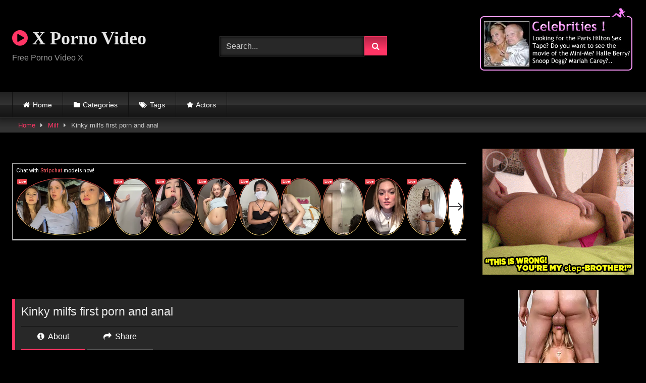

--- FILE ---
content_type: text/html; charset=UTF-8
request_url: https://www.xporno-video.com/wp-content/plugins/clean-tube-player/public/player-x.php?q=cG9zdF9pZD0yODA0JnR5cGU9aWZyYW1lJnRhZz0lM0NpZnJhbWUlMjBzcmMlM0QlMjJodHRwcyUzQSUyRiUyRnd3dy54dmlkZW9zLmNvbSUyRmVtYmVkZnJhbWUlMkYyNTQ5MDkyJTIyJTIwZnJhbWVib3JkZXIlM0QlMjIwJTIyJTIwd2lkdGglM0QlMjI1MTAlMjIlMjBoZWlnaHQlM0QlMjI0MDAlMjIlMjBzY3JvbGxpbmclM0QlMjJubyUyMiUyMGFsbG93ZnVsbHNjcmVlbiUzRCUyMmFsbG93ZnVsbHNjcmVlbiUyMiUzRSUzQyUyRmlmcmFtZSUzRQ==
body_size: 2418
content:
	<html>
	<head>
		<meta name="robots" content="noindex">
		<base target="_parent" />
					<style>
		.fluid_initial_play:hover {
			-webkit-box-shadow: 0px 0px 40px 5px #FF3565;  /* Safari 3-4, iOS 4.0.2 - 4.2, Android 2.3+ */
			-moz-box-shadow:    0px 0px 40px 5px #FF3565;  /* Firefox 3.5 - 3.6 */
			box-shadow:         0px 0px 40px 5px #FF3565;  /* Opera 10.5, IE 9, Firefox 4+, Chrome 6+, iOS 5 */
		}
	</style>
	
<style>
	#video_fluid_state_button,
	#video_fluid_initial_play {
		width: 100px !important;
		height: 100px !important;
	}
	.wps-player__happy-inside-btn-close {
		background-color: #FF3565;
		color: #fff;
	}

	.wps-player__happy-inside-btn-close {
		border-color: #FF3565!important;
		color: #fff;
	}

	@keyframes lds-double-ring {
	0% {
		-webkit-transform: rotate(0);
		transform: rotate(0);
	}
	100% {
		-webkit-transform: rotate(360deg);
		transform: rotate(360deg);
	}
	}
	@-webkit-keyframes lds-double-ring {
	0% {
		-webkit-transform: rotate(0);
		transform: rotate(0);
	}
	100% {
		-webkit-transform: rotate(360deg);
		transform: rotate(360deg);
	}
	}
	@keyframes lds-double-ring_reverse {
	0% {
		-webkit-transform: rotate(0);
		transform: rotate(0);
	}
	100% {
		-webkit-transform: rotate(-360deg);
		transform: rotate(-360deg);
	}
	}
	@-webkit-keyframes lds-double-ring_reverse {
	0% {
		-webkit-transform: rotate(0);
		transform: rotate(0);
	}
	100% {
		-webkit-transform: rotate(-360deg);
		transform: rotate(-360deg);
	}
	}
	.lds-double-ring {
		position: relative;
	}
	.lds-double-ring div {
		position: absolute;
		width: 80px;
		height: 80px;
		top: 10px;
		left: 10px;
		border-radius: 50%;
		border: 2px solid #000;
		border-color: #FF3565 transparent #FF3565 transparent;
		-webkit-animation: lds-double-ring 1.3s linear infinite;
		animation: lds-double-ring 1.3s linear infinite;
	}

	.lds-double-ring div:nth-child(2) {
		width: 70px;
		height: 70px;
		top: 15px;
		left: 15px;
		border-color: transparent #ffffff transparent #ffffff;
		-webkit-animation: lds-double-ring_reverse 1.3s linear infinite;
		animation: lds-double-ring_reverse 1.3s linear infinite;
	}
	.lds-double-ring {
		width: 100px !important;
		height: 100px !important;
		-webkit-transform: translate(-50px, -50px) scale(1) translate(50px, 50px);
		transform: translate(-50px, -50px) scale(1) translate(50px, 50px);
	}

</style>

		<style>
			body {
				color: white;
				background: #000;
				position: absolute;
				margin: 0px;
				height: 100%;
				width: 100%;
			}

			.wps-iframe-loader {
				position: absolute;
				top:0;
				display: flex;
				justify-content: center;
				width: 100%;
				height:100%;
				background: rgb(0,0,0);
				z-index: 5;
			}

			.wps-iframe-loader--inner-block {
				position: absolute;
				top: calc(50% - 60px);
				display: flex;
				flex-direction: column;
				align-self: center;
				justify-self: center;
				text-align: center;
				color: #777;
			}

			.vast_video_loading {
				position: absolute;
			}
		</style>
	</head>
	<body>
	
		<div class="wps-iframe-loader">
			<div class="wps-iframe-loader--inner-block">
				<div style="width:100%;height:100%" class="wps-iframe-loader--icon lds-double-ring"><div></div><div></div></div>
				<span class="wps-iframe-loader--text">Load video</span>
			</div>
		</div>

	<div class="wps-player"><div class="wps-player-block"><video poster="https://thumb-cdn77.xvideos-cdn.com/23a4357d-12b1-4d43-a72d-58bb4342b676/0/xv_9_t.jpg" id="video" class="" width="100%" height="100%"><source src="https://mp4-cdn77.xvideos-cdn.com/23a4357d-12b1-4d43-a72d-58bb4342b676/0/video_240p.mp4?secure=BlgqfmQRYb5iTLTPPFy2sA==,1768768563" type="video/mp4" title="360p"></source></video></div></div>		<link rel="stylesheet" href="https://www.xporno-video.com/wp-content/plugins/clean-tube-player/public/assets/css/ctpl-player.css?ver=2.7.1.1767285506">
		<script src="https://www.xporno-video.com/wp-content/plugins/clean-tube-player/public/vendors/jquery-3.4.1.slim.min.js?ver=3.4.1"></script>
		<script src="https://www.xporno-video.com/wp-content/plugins/clean-tube-player/public/vendors/fluidplayer-3.0.4.min.js?ver=3.0.4"></script>

		<script type="text/javascript">
		jQuery(document).ready(function() {
			var vastTimeout = 10000;
			var _videoId = 'video';
			var _$video = jQuery('#' + _videoId);

			_$video.on('mouseover', function() {
				jQuery(this).css('cursor', 'auto');
			});

			/** On button click click. Close ad + play video if exists.*/
			jQuery("body").on("click", ".wps-player__happy-inside-btn-close", function() {
				var $happyInsidePlayer = jQuery(".wps-player__happy-inside");
				$happyInsidePlayer.hide(300);
				var $video = jQuery('#' + _videoId)[0];
				if (undefined !== $video) {
					$video.play();
				}
			});

			if (0 !== _$video.length) {
				setupFluidPlayer(_videoId, _$video);
			}

			/**
			 * Setup fluidPlayer
			 *
			 * @param string videoId
			 */
			function setupFluidPlayer(videoId, $video) {
				var ctplOptions = {
					primaryColor: "#FF3565",
					autoPlay: 'on' === "off",
					allowDownload: 'on' === "off" && '' === "",
					preRoll: "https://syndication.realsrv.com/splash.php?idzone=4663006",
					midRoll: "",
					midRollTimer: "50"
				};

				/** Add basic fluidPlayer options dynamically.*/
				var fluidPlayerOptions = {
					layoutControls: {
						fillToContainer: true,
						primaryColor: ctplOptions.primaryColor,
						posterImage: $video.attr( 'poster' ),
						autoPlay: ctplOptions.autoPlay,
						playButtonShowing: true,
						playPauseAnimation: true,
						mute: false,
						keyboardControl: true,
						allowDownload: ctplOptions.allowDownload,
						allowTheatre: false,
						playbackRateEnabled: true,
						controlBar: {
							autoHide: true,
							autoHideTimeout: 3,
							animated: true
						},
						playerInitCallback: ( function() {
							jQuery( '.wps-player__happy-inside--start' ).show(300);
						})
					}
				};

				/** Add vast List options dynamically.*/
				var vastListArray = [];
				if (ctplOptions.preRoll) {
					vastListArray.push({
						"roll": "preRoll",
						"vastTag": ctplOptions.preRoll
					});
				}
				if (ctplOptions.midRoll && ctplOptions.midRollTimer) {
					vastListArray.push({
						"roll": "midRoll",
						"vastTag": ctplOptions.midRoll,
						"timer": ctplOptions.midRollTimer + '%'
					});
				}
				var inVast = false;
				if (vastListArray) {
					fluidPlayerOptions.vastOptions = {
						vastTimeout: vastTimeout,
						adList: vastListArray
					};
				}
				/** FluidPlayer Init.*/
				var videoPlayer = fluidPlayer(videoId, fluidPlayerOptions);

				/** FluidPlayer On pause event.*/
				videoPlayer.on("pause", function() {
					if ( inVast ) {
						return;
					}
					$video.addClass('paused');
					$video.parents('.wps-player').addClass('paused').find(".wps-player__happy-inside--pause").show(300);
				});

				/** FluidPlayer On play event.*/
				videoPlayer.on("play", function() {
					$video.removeClass('paused');
					$video.parents('.wps-player').removeClass('paused').find(".wps-player__happy-inside--start").hide(300);
				});
			}
		});
		</script>
	<script defer src="https://static.cloudflareinsights.com/beacon.min.js/vcd15cbe7772f49c399c6a5babf22c1241717689176015" integrity="sha512-ZpsOmlRQV6y907TI0dKBHq9Md29nnaEIPlkf84rnaERnq6zvWvPUqr2ft8M1aS28oN72PdrCzSjY4U6VaAw1EQ==" data-cf-beacon='{"version":"2024.11.0","token":"1e58524d3fbd46e9abe56623d5d74e3b","r":1,"server_timing":{"name":{"cfCacheStatus":true,"cfEdge":true,"cfExtPri":true,"cfL4":true,"cfOrigin":true,"cfSpeedBrain":true},"location_startswith":null}}' crossorigin="anonymous"></script>
</body>
	</html>
	